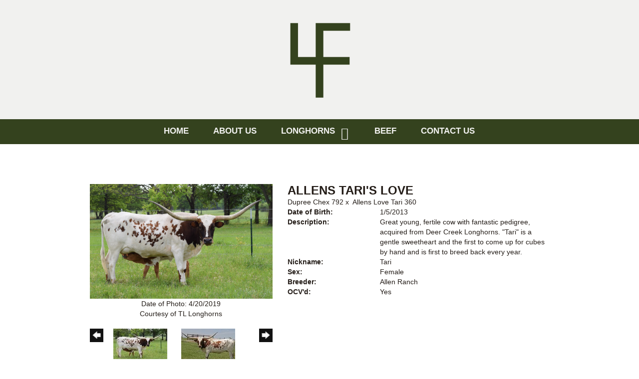

--- FILE ---
content_type: text/html; charset=utf-8
request_url: http://www.4fcattle.com/Default.aspx?AnimalID=59735&Name=ALLENSTARISLOVE
body_size: 57797
content:

<!DOCTYPE html>
<html>
<head id="Head1"><meta name="robots" content="noindex" /><title>
	ALLENS TARIS LOVE
</title><meta name="Keywords" /><meta name="Description" /><meta name="copyright" content="2026&amp;nbsp;4F Cattle" /><meta name="msvalidate.01" content="10AEC6DFD0F450EFBED6288FCA9D0301" />
        <meta name="viewport" content="width=device-width, initial-scale=1.0" />
    <style id="StylePlaceholder" type="text/css">
        </style><link href="/css/bootstrap.min.css" rel="stylesheet" /><link href="/font-awesome-4.7.0/css/font-awesome.min.css" rel="stylesheet" /><link rel="stylesheet" type="text/css" href="/javascript/magnific-popup/magnific-popup.css?v=1172017" />
    <script src="/javascript/HH_JScript.js" type="text/javascript"></script>
    <script src="/javascript/jquery-1.12.4.min.js" type="text/javascript"></script>
    <script src="/javascript/bootstrap.min.js" type="text/javascript"></script>    
    <script type="text/javascript" src='https://www.google.com/recaptcha/api.js'></script>

<script language="javascript" src="/javascript/animaldetailcarousel.js" ></script><meta property="og:image" content="http://www.4fcattle.com/Photos/DSC018522.JPG" /><link rel="image_src" href="http://www.4fcattle.com/Photos/DSC018522.JPG" /><link rel="image_src" href="http://www.4fcattle.com/Photos/AllensTarisLove.jpg" /><link rel="image_src" href="http://www.4fcattle.com/Photos/AllensTari&#39;sLove1.jpg" /><link rel="image_src" href="http://www.4fcattle.com/Photos/AllensTari&#39;sLove4.jpg" /><link rel="image_src" href="http://www.4fcattle.com/Photos/DSC_00596.JPG" /><link rel="image_src" href="http://www.4fcattle.com/Photos/DSC_007411.JPG" /><link rel="image_src" href="http://www.4fcattle.com/Photos/IMG_88260.JPG" /><link rel="image_src" href="http://www.4fcattle.com/Photos/IMG_93630.JPG" /><link href="/Telerik.Web.UI.WebResource.axd?d=PMrIT5dOWaVYIcpFWUE4nM7uSL-evdKDcWDBRtdMmWKyhC_VmyOTM6RcCfxBLja5ORp1ecehI88FlTttEUegrlZIUmsWvMusFOwptMuEJWs-d42_Nk8v9Ha7DSp4chO10&amp;t=638840874637275692&amp;compress=1&amp;_TSM_CombinedScripts_=%3b%3bTelerik.Web.UI%2c+Version%3d2025.1.416.462%2c+Culture%3dneutral%2c+PublicKeyToken%3d121fae78165ba3d4%3aen-US%3aced1f735-5c2a-4218-bd68-1813924fe936%3a1e75e40c%3ad7e35272%3a505983de%3aa957bcf1" type="text/css" rel="stylesheet" /><link id="phResponsiveWebsiteCSS" rel="stylesheet" type="text/css" href="css/responsive.css?638929942655171721" /><link id="hostdefault" rel="stylesheet" type="text/css" href="/Sites/0/default.css?637479354207077143" /><link id="skindefault" rel="stylesheet" type="text/css" href="/Sites/641/Skins/skin.css?636915359232081501" /><link rel="icon" href="/Sites/641/image/Screen%20Shot%202019-04-16%20at%203.23.18%20PM.png" /><link rel="apple-touch-icon" href="/Sites/641/image/Screen%20Shot%202019-04-16%20at%203.23.18%20PM.png" /><link rel="icon" href="/Sites/641/image/Screen%20Shot%202019-04-16%20at%203.23.18%20PM.png" /></head>
<body id="Body">
    <noscript>
        Your browser does not have javascript/scripting enabled. To proceed, you must enable
        javascript/scripting.
    </noscript>
    <form name="form1" method="post" action="http://www.4fcattle.com/Default.aspx?AnimalID=59735&amp;Name=ALLENSTARISLOVE" id="form1" enctype="multipart/form-data" style="height: 100%;">
<div>
<input type="hidden" name="ScriptManager1_TSM" id="ScriptManager1_TSM" value="" />
<input type="hidden" name="StyleSheetManager1_TSSM" id="StyleSheetManager1_TSSM" value="" />
<input type="hidden" name="__EVENTTARGET" id="__EVENTTARGET" value="" />
<input type="hidden" name="__EVENTARGUMENT" id="__EVENTARGUMENT" value="" />
<input type="hidden" name="__VIEWSTATE" id="__VIEWSTATE" value="VkCyNffjCwzAsVxrv/j4gL25Q/VvZ3lQ5d4UbC9eZW8K/0nVeemyek6syGroXdwuMHGN2wrnZZAUfmIlAme36enM4EQnuzv7J9CskkbMq5xem41SquiuGWY5xF3OSa4+OocYauUdg8dVnSJvAWyFz/P38/INymeAHiVEv0jnlQt6OdJrE8lh+xmsyR7vRjj/j08rxFEs1TOhuPXYmF1QEbT3tRc/fKZOYcfi3lkVej52VstxHf2TC2x+Sj65zjxtQdWyRZec9RRucPp/hsXLSlx9LcSIhVCQDUED0J7IH6arlezkhWOg7RKgf19Y+vwdgHUwhOne7oGupXo1OJyX58uCdW7FvnHCpeYRiauAHMnj6uYBMS3lhmxE/0QAveKxUZInwoPlSU3KAZG7ep6/15G4ZKzz2YeqTyLfA354/gVwi6Uf1nnrLelN7gyc+2O9JHxoQLq/vVs16nwa+sEtI/YS1rdeCEV0msJf9/cSXK+n7jQb3DldoMvQTzIQs7gxFoVCpcx2UjmyQSfth4nb2jOF7QsDuMENZHtPp8T7E8vZy9A2KWBlaKXUbLm2uKH2xca4qAwl7CdWYqxo8gkq7tp9kQ8zP4wyn03zw6heAuaWBDh0voQ7E2npuSKQN77eGQJg/AkLMGLAXMxzCw7cJfEQyrqYSvAPDxkOHbwv7rS1JsVhSmdLvF1QgKMlsYMWO+OvvPIdyTTZ6WfYSF07hy09AQ7eMcY8SfS2ypmN6gZcqec0U0rqe4P/xhPO+MruI3yJqAGnshbX/wPohuafxSkIDrRyyOVYS+mfghpVZwxK9rzLeGM9FG1PDv0MkgdZVjavtduA9661ysoMuhra6wH9e3TGxQX6ZniUkZrvdibgWgnr2EnHrcmUdpAg0VN1m5fya4SiZQ1iqly1ZkqqMWf5C7vt1cljMuV/Pk3J5z4X6KjxfM4QoU8AekW9p1ieU1cG8CTD/PL1IBzIH+CLM2IdT2Sv2zVw6ePMS9aId4AM6awWp9LGVdcumXknXZiUm+6+cmkkMNvDUUvVTSR3/u/R8NJfZH2esTZqGvcfx9xDxgemdF1ru72kGW6fDSBdX9lg2LiaE35JO+WMXdSUIBZBEuSyfmLGuei50U2iSsL/E4vn0BWmZxas587B1VDzNbwxFDNXGchaIyA+HPY0rleGL4ug2KTrTVUBcXMSQxlSX9C5J1OH23taB0L9nVVNEmx8lt8Cvky1vpEYJvGPuT3FoEybUe3/E0X9pC1gGiVIyX1y38bZWmTbLKffZIWZzBYTplpVjyOT1+dH0bfWt8XuPjlIiSpyZED9j8RJ0MPmbO0PsaV5EAATb9oWPbQ7P2wK/hpvb3mryKZthNeJMQXoH01QqNrUoZHJQyv7ciZ9P7jJrVx1XWlTRa0mXawTaFdtbpR3A0Ch6odHlSWYqCD5y+CVmzr5ZTh4VdAZQDrJQgocN1mFeUOIEAJhoJA/gVI1miM8VZP63uSGAg6mXA78sgAzAMmLCdhIrcSTKvtd/WGql1t7MWrLxVaaPI7h3AeEXIwKEM0XwuP6Pr97Fi9U9UxhxapwDT38nvIi8GAeqnycLdGMAumFbZ/0n5omWsaNdgzz+E/FHdgARuytT3D2VKlSvWD+kkdGoih05kL54s0IDNsd1VY/feycg758j/+Y5K8rMjQ6yAmMLFxCF9+FV+tXdyS9aEStvkf0WzZmr2qAc1aKhmKrS8UesAlqwOWl4Yfvg2yLQLfcziPEx7trXJVf9XUJKgMBoCNaZS0kJZWuGw7qDu00mnSVBB1RnU4Jj+TTgszu9sbWmbI/IIHf+pzc/TMufbrQSlm2z+eqkWULdX85O3e0IGHhqaZznh33jlC2RKJDVc2m5yWRQW3FvszmJmUTsuu8K3viEZrKZv5excg7lCywZcSaPsFmB+g92DCFytqGpfMcHIzrV5nZn4FCnIUZyolMF77kDnt1V8xttPGZxOQi28Y7Mjorf7ekSZkZmlmYnuCZM/Uj4/HlXRM4tqLkQIBLEYd/SS4Be47J56+92SPYC8iznenUVp7iICInEIlL0ZPNhPRZLGZc7PLYifGKchnxu/j53/GyrZF9LmggVUQoJXkRRrlozxVcfzcUXruYhMF8jzJ1PrTw+o5AAV9tKvUSlEzpQCt0axIb+zY/U1+xZOBABAbxktJmLECgeEcUMgrH1bTTIVKJ2+nL6SsLr/Uf9x8PpHPsz/bAMd2F0NLS5mlhon3wkEbelJjvOFFIWYD1ilvodfw26kt+/3HtM4kBo7eJT76pMgQLmItEIDI/l08M6lzJzxqTnbIyQgSQ4lTO0ncbJFP6WZwduVTqQB8yEQ4XGS35OMXCpZTKYJGVl3NXYiaVfFg+fcQjN8dGUI3WJUktNWE/[base64]/yhQT2MlbIwA3n9Wi+Dak3DwkU4tnjI7jxR2r7BLK4paHhSa9BvZEalvwfLf9+0nV9IOfqBglVyeBACBW5JFfD6TlCrO3TyfoTsbiv0/Lz05DfwOvaJkLfJpNwgJVoq+Mkq3S75lhC8JeI93d0CjArfR+VBiyRJm8zvZz26sPl9inIFMEFRg/G1LUUrjXnYaEjNjsq7cbVuIZJLSC8zeDrTucuivP8P9Y9SdTzW3ZH6z0jOXhejNmCzmY3Fqe0cJ8RppKnNGU3P73TU0nmnyBRW4a0SQCRLgvoLbu2KIorHPReG2V0kOagqTPyDJLm4LNNetgugHcEpDMLmVd/0XU4hEktRCMReDCN1Awj07X4ZDLD172jLWC6A+tFq+4FWR1HJQw1FC6slzoJxYZIHarlwHN7PTh1wsAvsmtMGO3w3WkeS/Erkweoy4Mx8+aceo1kFQTjtwNwuc2bso8MxFg/r4SLCUDa1LzTYpLDUra4yQoyJI7xkv2y8cZIWd9mbJfUe5CuNEeddxa9Xc2b7UNsCDRZ+4WLmwEFxK1YqsvbdsJBKhP/MVl1DuAFon6MYPuTz/nwZ0Ko2ppN8tc1V8I/MWN/vAYYrkocXiOZbU72dd9khUn8rGKmn/jMrg1lwd0Nrue8q0Obw9ksszhMbCwHNXJMFTaUNNZyXtpHeH9+GFO1FSiNbBA/JADCHkbU9SeA2cWfQaONEBAUv7abyzSwnqdcFq6xn/5Q8HzXpnKq9DSfpDtskrNhdL96hSPV2Jv+83dLhXQ2q3qRW0lb9Ngg6CMgOnlfQDhHJlyvtT6adk/P8XCtNTiPXmzQi7mAzTuJ+rOaDxapzjwRRRIJOeLzQ3K/+CSs5e0abtGvXm0oqifvFKVfi1trRlBDFRZjcLfR76JillzPSIkNNqvB4bZX1VskxB3ph7iOLnkrqL3aihlZvLViM95BWt1RsGBXgb2xQL1oygjvSNQLC8eI90KHET6I072m9OeDHsYnXqJ5Nya5FSkSAJjIU9gF4mk/ZiPdIudN60yqQj9DM+zTrVeUnjXCE71/3JZFwvWRVjkyR6IFHaUtuDBZMGGVwFxfwE63wOcrFZws+y2fvTKUAHhhX6mvmodQcDj6NlnWowO5jYcQIiiWpXqzCaH76AIP+dfJO+yuGXD0i94KWAsgGTid00m/gcx95dvEkCvP/uqGxXEavc1i6M12CSBTyRqP/Y+5uVAob6LArW/1JUKOb/a/xVDLkscDwnCbi+ejkJL+ZF2FBHCqMUSUnCPhNEcEEey6o2VdpTthQZssHoCJmhGUSBnGRN9GwWLbk7AWvOJ4Gc08SZGxTabdICCRZrr5TpTgONWh5CPZig0nOA8SolZDOnblwa/GVYNKdrndLSWwucpJj+hscwY01Xsw6IbZZ1CmP7wzoBK+dcgmwfC7G7ZUCLAknO1tOjhLvMebga7g/AFfKnonnch+Hg9tlqgsLnybuDD4Q1loulhz+B+N31QJ/cy+6QWWT2TTK3LMHcNX/9cNMmhDVXHbPEkw6nvin+cqWKdMY0EeRVpATdaeNIggiS/hfVs5ReHfReY1AYun/IYjFXUynDBEE6/qnERY28iy/UKCXkuavwaKjUePqLhg6LlHslxNx+mhoF2x5nO0Wcg4sT9R4YQLNaAuqlKFNq0A8NcFyZsPkJziOmh8JAomywlgyt8U9yWjzo6LUvtbcifqD/Awfl2o2Hle21Gy13fu6I9o3PWE92YaeJkJAxB1kgv3sxwGM+PHtqk7dDBHhhgyHPZ4Yx/BcTQiA4cgLKUbif/ygh02XhRI/AyTmNRwqFW4gL7tJVIPDCSBBkOl9NQEpnrrwPcjPsecZ/m0wudDCIU/cxoH3Kf4UtfrbC/saaIKS4VJwFDFEZJE+4N7yY0OgpOeI62mD7Bms1ih4vvC3VOboK0kwstVm+hI6OWj20OgVTfqmilhf/mVYdrzOgESpFQgUtH5wAhLiJRv3w9aONypKE7oCMjx9cGPTsJwq1ZaW0K6vAj6TAl47NIQ4QVJkNJNATu6jMKD81S0i55PULX2W4h5i9Y3gZlUAJmGPw4jIrKYDcitWApjUjkjY21/opkCUQBjfILwUYgc99G513Red/GHc3sL0pv+Kb+b0+1dgAx0uh7Pp/ORUQgBEQGnGMav48gFRH2XBtQRWD3kKihTV/OVGpTRvjoqdP24DxJucw1ljxG7PdC98SO0UnGEOCnuTXQcFnetW7MSj7e0gGTCHqupItBUhpDX8Fv0J3N2fPJ3/8GAs6fgrUBiCOUpTnUWDQoTnT0pyHchBaS73nTiL5gpkmJe3TDQh0+W1cu2IyFRLn/vy8Vrzy+ZG67uE6EWBr9FILbcHMZJuPwD/7LC4iBhzQufsv7nKPFKwmnPxpj/xsIARWj2KFjHifiOPKah7a74N01d3rh5qs0Sd/aODZzcxBjRLkrLISJPIub9EVoAmgZw/fm0lr7XpXGJDt6csQCEStHx3zoe5vzapzt7td0cJHwf++9isGqNE84p/J3UFPxlThn3LQRzeRRKRogfjJyhLydyyw21KGKVKIHjJak8HWs3e3kCtxia4PmCiodZSDALt3Z7xazn1h4qSx8O7zx031c4woaBWo72A6s8IkgEHf+/L8NcywyO2GroOC6eQjhp5gnWmxAibuPCKLtYPNksAJUKcevULa0xwmIXyrcxeraFNen4OF4r4MkPnv3HWjG44i0sq1q2Qq4IYDvtSKu/l+GzGkgVwCH7ssiR1IqLy8G8ftRbHTiha3QirnTVIwlp+jBxQVZtEfDRP79Rph+o93mpb/uOT3pFuu+vR9GiQdTzRMZw57x+4FQvHbD6M+rpDTHsGRTEuCIAi1auEpME+/ZONq6tgigaB0lQ+u//+gBJ8KsWmvlQqmuzg4b//AnlAEwOLilxTDfzm1/0/pJ7Gl7ZLlOv6MHF6y9eSpHtJJ/[base64]/w=" />
</div>

<script type="text/javascript">
//<![CDATA[
var theForm = document.forms['form1'];
if (!theForm) {
    theForm = document.form1;
}
function __doPostBack(eventTarget, eventArgument) {
    if (!theForm.onsubmit || (theForm.onsubmit() != false)) {
        theForm.__EVENTTARGET.value = eventTarget;
        theForm.__EVENTARGUMENT.value = eventArgument;
        theForm.submit();
    }
}
//]]>
</script>


<script src="/WebResource.axd?d=pynGkmcFUV13He1Qd6_TZNZr42xUqmA1cu5uT6JWy71MV02kNwuLGL617JfsWitqyEH-aZNltMZEefcYkF3E3w2&amp;t=638901356248157332" type="text/javascript"></script>


<script src="/Telerik.Web.UI.WebResource.axd?_TSM_HiddenField_=ScriptManager1_TSM&amp;compress=1&amp;_TSM_CombinedScripts_=%3b%3bAjaxControlToolkit%2c+Version%3d4.1.50401.0%2c+Culture%3dneutral%2c+PublicKeyToken%3d28f01b0e84b6d53e%3aen-US%3a5da0a7c3-4bf6-4d4c-b5d5-f0137ca3a302%3aea597d4b%3ab25378d2%3bTelerik.Web.UI%2c+Version%3d2025.1.416.462%2c+Culture%3dneutral%2c+PublicKeyToken%3d121fae78165ba3d4%3aen-US%3aced1f735-5c2a-4218-bd68-1813924fe936%3a16e4e7cd%3a33715776%3af7645509%3a24ee1bba%3ac128760b%3a1e771326%3a88144a7a%3a8c2d243e" type="text/javascript"></script>
<div>

	<input type="hidden" name="__VIEWSTATEGENERATOR" id="__VIEWSTATEGENERATOR" value="CA0B0334" />
</div>
        <script type="text/javascript">
//<![CDATA[
Sys.WebForms.PageRequestManager._initialize('ScriptManager1', 'form1', ['tamsweb$pagemodule_AnimalDetail$UpdatePanel5','','tamsweb$pagemodule_AnimalDetail$ImageCarousel','','tamsweb$pagemodule_AnimalDetail$uptPnlProgeny',''], [], [], 90, '');
//]]>
</script>

        
        <div>
            
<link href="https://use.fontawesome.com/releases/v5.0.6/css/all.css" rel="stylesheet">
<link href="https://fonts.googleapis.com/css?family=Montserrat" rel="stylesheet">

<div id="amsweb_skinPageLayout" class="t-container t-container-fluid">
	<div class="t-container-inner">
		<div class="t-row adminHide page-header">
			
                <div class="logo-container">
                    <div class="logo-content-container">
                        <a class="adminHide logo" href="/">
                            <img src="/Sites/641/Skins/images/4F-logo.png" alt="4F Cattle Logo" height="188" width="180">
                        </a>
                    </div>
                </div>
            
		</div><header>
			<div class="t-row page-navigation">
				<div class="content-container">
					
                                <nav class="navbar navbar-default adminHide">
                                    
<div class="radmenu-responsive">
<div id="amsweb_RADMENU1_radNavigation" class="RadNavigation RadNavigation_Default" style="height:30px;">
						<!-- 2025.1.416.462 --><div class="rnvRootGroupWrapper">
							<ul class="rnvRootGroup rnvGroup">
								<li class="rnvItem rnvFirst"><a class="rnvRootLink rnvLink" title="Home" href="/Default.aspx?action=home"><span class="rnvText">Home</span></a></li><li class="rnvItem"><a class="rnvRootLink rnvLink" title="About Us" href="/About-Us"><span class="rnvText">About Us</span></a></li><li class="rnvItem"><a class="rnvRootLink rnvLink" title="Longhorns" href="/Longhorns"><span class="rnvText">Longhorns</span><span class="rnvToggle radIcon"></span></a><div class="rnvSlide">
									<div class="radPopup rnvPopup">
										<ul class="rnvUL">
											<li class="rnvItem rnvFirst"><a class="rnvLink" title="Bulls" href="/Bulls"><span class="rnvText">Bulls</span></a></li><li class="rnvItem"><a class="rnvLink" title="Cows" href="/Cows"><span class="rnvText">Cows</span></a></li><li class="rnvItem rnvLast"><a class="rnvLink" title="Heifers" href="/Heifers"><span class="rnvText">Heifers</span></a></li>
										</ul>
									</div>
								</div></li><li class="rnvItem"><a class="rnvRootLink rnvLink" title="Beef" href="/Longhorn-Beef"><span class="rnvText">Beef</span></a></li><li class="rnvItem rnvLast"><a class="rnvRootLink rnvLink" title="Contact Us" href="/Contact-Us"><span class="rnvText">Contact Us</span></a></li>
							</ul>
						</div><div class="rnvHiddenGroups">
							
						</div><input id="amsweb_RADMENU1_radNavigation_ClientState" name="amsweb_RADMENU1_radNavigation_ClientState" type="hidden" />
					</div>
</div>

                                </nav>
                            
				</div>
			</div>
		</header><div class="content-container main-content">
			<div class="t-col t-col-12">
				<div class="t-col-inner">
					
                    <div id="amsweb_contentpane"><div id="amsweb_PageModulePanelOuterpagemodule_AnimalDetail" class="PageModulePanelOuter">
						<div id="amsweb_PageModulePanelpagemodule_AnimalDetail" class="PageModulePanel">
							

<style type="text/css">
    .Content_Wrapper, .Boxes_Wrapper {
        overflow: hidden;
        position: relative; /* set width ! */
    }

    .Content, .Boxes_Content {
        position: absolute;
        top: 0;
        left: 0;
    }

    .Boxes {
        width: 400px;
        height: 100px;
    }

    .Boxes_Wrapper {
        width: 400px;
        height: 116px;
        top: 0px;
        left: 5px;
        white-space: nowrap;
    }

        .Boxes_Wrapper img {
            display: inline;
        }

    .BoxesSlider {
        width: 400px;
        margin: 4px 0 0px;
    }

        .BoxesSlider .radslider {
            margin: 0 auto;
        }

    .infiniteCarousel {
        position: relative;
        height: 120px;
        text-align: center;
        overflow: hidden;
    }

        .infiniteCarousel .wrapper {
            width: 272px;
            overflow: auto;
            min-height: 11em;
            position: absolute;
            left: 0;
            right: 0;
            top: 0;
            height: 120px;
            margin: 0 auto;
        }

            .infiniteCarousel .wrapper ul {
                width: 9999px;
                list-style-image: none;
                list-style-position: outside;
                list-style-type: none;
                position: absolute;
                top: 0;
                margin: 0;
                padding: 0;
            }

        .infiniteCarousel ul li {
            display: block;
            float: left;
            width: 136px;
            height: 110px;
            padding-top: 10px;
            font-size: 11px;
            font-family: Arial;
            text-align: center;
            margin: 0 auto;
        }

            .infiniteCarousel ul li b {
                font-size: 11.5px;
                font-weight: 700;
                font-family: Arial;
                display: block;
                margin-top: 7px;
            }

            .infiniteCarousel ul li a, .infiniteCarousel ul li a:active, .infiniteCarousel ul li a:visited {
                text-decoration: none;
                border: hidden;
                border: 0;
                border: none;
            }

        .infiniteCarousel .forward {
            background-position: 0 0;
            right: 0;
            display: block;
            background: url(/Images/next.gif) no-repeat 0 0;
            text-indent: -9999px;
            position: absolute;
            top: 10px;
            cursor: pointer;
            height: 66px;
            width: 27px;
        }

        .infiniteCarousel .back {
            background-position: 0 -72px;
            left: 0;
            display: block;
            background: url(/Images/prev.gif) no-repeat 0 0;
            text-indent: -999px;
            position: absolute;
            top: 10px;
            cursor: pointer;
            height: 66px;
            width: 27px;
        }

        .infiniteCarousel .thumbnail {
            width: 108px;
        }

    a img {
        border: none;
    }

    .addthis_counter, .addthis_counter .addthis_button_expanded {
        color: #000 !important;
    }

    .animalMedical td.rgSorted {
        background-color: #fff !important;
    }

    .animalMedical th.rgSorted {
        border: 1px solid;
        border-color: #fff #dcf2fc #3c7fb1 #8bbdde;
        border-top-width: 0;
        background: 0 -2300px repeat-x #a6d9f4 url(/WebResource.axd?d=GGZuOoGk3rktUs6hQ4y52R0V5dTjV4oW5fpDU3d6XmNsF4laJnOh1Ck4RhYZH4bDenKzZ9KeDhaP4LrwlE8AS0AfYuBf-ccWkDQ6xbX1KVp4qZhB0Ly-EZl99rh3Hr2aa0To_bbdG6NXSXdqEXJ-u8QKBzQQXTYYTg_sgdFChZA1&t=636138644440371322);
    }
</style>
<script language="javascript" type="text/javascript">
    $(document).ready(function () {
        showCarousel();
    });

    function showCarousel() {
        $('.infiniteCarousel').infiniteCarousel();
        $(".infiniteCarousel").show();
    }

    var initialValue;
    var initialValue2;

    function HandleClientLoaded2(sender, eventArgs) {
        initialValue2 = sender.get_minimumValue();
        HandleClientValueChange2(sender, null);
    }

    function HandleClientValueChange2(sender, eventArgs) {
        var wrapperDiv = document.getElementById('boxes_wrapper');
        var contentDiv = document.getElementById('boxes_content');

        var oldValue = (eventArgs) ? eventArgs.get_oldValue() : sender.get_minimumValue();
        var change = sender.get_value() - oldValue;

        var contentDivWidth = contentDiv.scrollWidth - wrapperDiv.offsetWidth;
        var calculatedChangeStep = contentDivWidth / ((sender.get_maximumValue() - sender.get_minimumValue()) / sender.get_smallChange());

        initialValue2 = initialValue2 - change * calculatedChangeStep;

        if (sender.get_value() == sender.get_minimumValue()) {
            contentDiv.style.left = 0 + 'px';
            initialValue2 = sender.get_minimumValue();
        }
        else {
            contentDiv.style.left = initialValue2 + 'px';
        }
    }

    function loadLargeImage(filename, videoUrl,  date, comments, CourtesyOf) {
        var imgUrl = "/Photos/" + filename.replace("_thumb", "");

        // clear any video iframes
        $("#amsweb_pagemodule_AnimalDetail_divMainImageVideo").children().remove();

        // toggle visibility of video player and image viewer
        $("#amsweb_pagemodule_AnimalDetail_divMainImagePhoto").css("visibility", videoUrl ? "hidden" : "visible");
        $("#amsweb_pagemodule_AnimalDetail_divMainImageVideo").css("visibility", videoUrl ? "visible" : "hidden");

        // process image as normal
        $("#amsweb_pagemodule_AnimalDetail_divMainImagePhoto").css("height", "auto");
        $("#amsweb_pagemodule_AnimalDetail_imgAnimal")[0].style.height = "";
        $("#amsweb_pagemodule_AnimalDetail_imgAnimal")[0].src = imgUrl;
        var onclick = $("#amsweb_pagemodule_AnimalDetail_hypLargeImage")[0].getAttribute("onclick");

        if (typeof (onclick) != "function") {
            $("#amsweb_pagemodule_AnimalDetail_hypLargeImage")[0].setAttribute('onClick', 'window.open("' + imgUrl + '","window","toolbar=0,directories=0,location=0,status=1,menubar=0,resizeable=1,scrollbars=1,width=850,height=625")');
        } else {
            $("#amsweb_pagemodule_AnimalDetail_hypLargeImage")[0].onclick = function () { window.open('"' + imgUrl + '"', "window", "toolbar=0,directories=0,location=0,status=1,menubar=0,resizeable=1,scrollbars=1,width=850,height=625"); };
        }
        $("#amsweb_pagemodule_AnimalDetail_litImageDate")[0].innerHTML = "";
        if (date != "")
            $("#amsweb_pagemodule_AnimalDetail_litImageDate")[0].innerHTML = "Date of Photo: " + date.replace(" 12:00:00 AM", "");
        $("#amsweb_pagemodule_AnimalDetail_litImageDescription")[0].innerHTML = "";
        if (CourtesyOf != "")
            $("#amsweb_pagemodule_AnimalDetail_litImageDescription")[0].innerHTML = "Courtesy of " + CourtesyOf;

        $("#imageComments")[0].innerHTML = "";
        if (comments != "")
            $("#imageComments")[0].innerHTML = comments;

        // add video embed or hide it
        if (videoUrl) {
            // squish the image (since we're using visibility instead of display)
            $("#amsweb_pagemodule_AnimalDetail_divMainImagePhoto").css("height", "0");

            // build the embed element
            videoUrl = videoUrl.replace("&t=", "?start=");
            var embed = "<iframe style=\"width: 100%; height: 250px;\" src=\"https://www.youtube.com/embed/";
            embed += videoUrl;
            embed += "\" frameborder=\"0\" allow=\"accelerometer; autoplay; encrypted-media; gyroscope; picture-in-picture\" allowfullscreen></iframe>";

            // add the youtube embed iframe
            $("#amsweb_pagemodule_AnimalDetail_divMainImageVideo").append(embed);
        }
    }

</script>

<script src="javascript/jellekralt_responsiveTabs/js/jquery.responsiveTabs.js?v=2"></script>
<link type="text/css" rel="stylesheet" href="javascript/jellekralt_responsiveTabs/css/responsive-tabs.css" />

<div class="t-container t-container-fluid">
								<div class="t-container-inner">
									<div class="t-row">
										<div id="amsweb_pagemodule_AnimalDetail_tcolAnimalDetailImage" class="t-col t-col-5 t-col-xs-12 t-col-sm-12 animal-detail-image-carousel">
											<div class="t-col-inner">
												
                    <!-- Left Hand Column: Image with details and carousel - toggle visibility based on image availability -->
                    <div id="amsweb_pagemodule_AnimalDetail_UpdatePanel5">
													
                            <content>
                                <!-- Main Image Display -->
                                <div id="amsweb_pagemodule_AnimalDetail_divMainImagePhoto" class="animal-details-main-image" style="visibility: visible;">
                                    <a id="amsweb_pagemodule_AnimalDetail_hypLargeImage" target="_blank" style="cursor: pointer" class="animal-detail-image" onClick="window.open(&quot;/Photos/DSC018522.JPG&quot;,&quot;window&quot;,&quot;toolbar=0,directories=0,location=0,status=1,menubar=0,resizeable=1,scrollbars=1,width=850,height=625&quot;)" title="Click to view large image">
                                        <img src="/Photos/DSC018522.JPG" id="amsweb_pagemodule_AnimalDetail_imgAnimal" data-responsive="" />
                                    </a>
                                </div>
                                <div id="amsweb_pagemodule_AnimalDetail_divMainImageVideo" class="animal-details-youtube-embed" style="visibility: hidden;">
                                </div>
                                <!-- Image details and Comments -->
                                <div class="animal-image-details">
                                    <span id="amsweb_pagemodule_AnimalDetail_litImageDate">Date of Photo: 4/20/2019</span>
                                    <br />
                                    <span id="amsweb_pagemodule_AnimalDetail_litImageDescription">Courtesy of TL Longhorns</span>
                                    <br />
                                    <p id="imageComments">
                                        
                                    </p>
                                </div>
                                <div id="amsweb_pagemodule_AnimalDetail_tColAnimalImageCell">
														
                                        <!-- Image Carousel -->
                                        <div id="amsweb_pagemodule_AnimalDetail_ImageCarousel">
															
                                                <div class="infiniteCarousel">
                                                    <div class="wrapper">
                                                        <ul>
                                                            
                                                                    DSC018522_thumb.JPG
                                                                    <li>
                                                                        <div class="">
                                                                            <a href="#" style="border: hidden" onclick="loadLargeImage('DSC018522_thumb.JPG','','4/20/2019 12:00:00 AM','','TL Longhorns')">
                                                                                <img class="thumbnail"
                                                                                    src='Photos/DSC018522_thumb.JPG'
                                                                                    data-responsive /></a>
                                                                        </div>
                                                                    </li>
                                                                
                                                                    AllensTarisLove_thumb.jpg
                                                                    <li>
                                                                        <div class="">
                                                                            <a href="#" style="border: hidden" onclick="loadLargeImage('AllensTarisLove_thumb.jpg','','4/11/2016 12:00:00 AM','','')">
                                                                                <img class="thumbnail"
                                                                                    src='Photos/AllensTarisLove_thumb.jpg'
                                                                                    data-responsive /></a>
                                                                        </div>
                                                                    </li>
                                                                
                                                                    AllensTari\'sLove1_thumb.jpg
                                                                    <li>
                                                                        <div class="">
                                                                            <a href="#" style="border: hidden" onclick="loadLargeImage('AllensTari\'sLove1_thumb.jpg','','4/7/2015 12:00:00 AM','','')">
                                                                                <img class="thumbnail"
                                                                                    src='Photos/AllensTari&#39;sLove1_thumb.jpg'
                                                                                    data-responsive /></a>
                                                                        </div>
                                                                    </li>
                                                                
                                                                    AllensTari\'sLove4_thumb.jpg
                                                                    <li>
                                                                        <div class="">
                                                                            <a href="#" style="border: hidden" onclick="loadLargeImage('AllensTari\'sLove4_thumb.jpg','','8/24/2015 12:00:00 AM','','')">
                                                                                <img class="thumbnail"
                                                                                    src='Photos/AllensTari&#39;sLove4_thumb.jpg'
                                                                                    data-responsive /></a>
                                                                        </div>
                                                                    </li>
                                                                
                                                                    DSC_00596_thumb.JPG
                                                                    <li>
                                                                        <div class="">
                                                                            <a href="#" style="border: hidden" onclick="loadLargeImage('DSC_00596_thumb.JPG','','7/4/2016 12:00:00 AM','','TL Longhorns')">
                                                                                <img class="thumbnail"
                                                                                    src='Photos/DSC_00596_thumb.JPG'
                                                                                    data-responsive /></a>
                                                                        </div>
                                                                    </li>
                                                                
                                                                    DSC_007411_thumb.JPG
                                                                    <li>
                                                                        <div class="">
                                                                            <a href="#" style="border: hidden" onclick="loadLargeImage('DSC_007411_thumb.JPG','','2/6/2017 12:00:00 AM','','TL Longhorns')">
                                                                                <img class="thumbnail"
                                                                                    src='Photos/DSC_007411_thumb.JPG'
                                                                                    data-responsive /></a>
                                                                        </div>
                                                                    </li>
                                                                
                                                                    IMG_88260_thumb.JPG
                                                                    <li>
                                                                        <div class="">
                                                                            <a href="#" style="border: hidden" onclick="loadLargeImage('IMG_88260_thumb.JPG','','11/10/2014 12:00:00 AM','','')">
                                                                                <img class="thumbnail"
                                                                                    src='Photos/IMG_88260_thumb.JPG'
                                                                                    data-responsive /></a>
                                                                        </div>
                                                                    </li>
                                                                
                                                                    IMG_93630_thumb.JPG
                                                                    <li>
                                                                        <div class="">
                                                                            <a href="#" style="border: hidden" onclick="loadLargeImage('IMG_93630_thumb.JPG','','1/15/2015 12:00:00 AM','','')">
                                                                                <img class="thumbnail"
                                                                                    src='Photos/IMG_93630_thumb.JPG'
                                                                                    data-responsive /></a>
                                                                        </div>
                                                                    </li>
                                                                
                                                        </ul>
                                                    </div>
                                                </div>
                                            
														</div>
													</div>
                            </content>
                        
												</div>
                
											</div>
										</div><div class="t-col t-col-7 t-col-xs-12 t-col-sm-12">
											<div class="t-col-inner">
												
                    <!-- Right Hand Column Animal Details -->
                    <div class="t-row">
													<div class="t-col t-col-12">
														<div class="t-col-inner">
															
                                <!-- Animal Name -->
                                
                                <h2 class="PageHeadingTitle" style="margin: 0px; padding: 0px;">
                                    ALLENS TARI'S LOVE</h2>
                            
														</div>
													</div>
												</div>
                    <div class="t-row">
													<div id="amsweb_pagemodule_AnimalDetail_tcolSireDam" class="t-col t-col-12">
														<div class="t-col-inner">
															
                                <!-- Animal Father x Mother -->
                                <a href='/Default.aspx?AnimalID=16760&Name=DupreeChex792&sid=1301'>Dupree Chex 792</a>
                                x&nbsp;
                                <a href='/Default.aspx?AnimalID=32315&Name=AllensLoveTari360&sid=1301'>Allens Love Tari 360</a>
                            
														</div>
													</div>
												</div>
                    <!-- Animal Date of Birth -->
                    <div id="amsweb_pagemodule_AnimalDetail_tRowDOB" class="t-row">
													<div class="t-col t-col-4 t-col-xs-12 t-col-sm-12">
														<div class="t-col-inner">
															
                                <span class="fieldLabel">Date of Birth:</span>
                            
														</div>
													</div><div class="t-col t-col-4 t-col-xs-12 t-col-sm-12">
														<div class="t-col-inner">
															
                                1/5/2013
                            
														</div>
													</div>
												</div>
                    <!-- Description information -->
                    <div class="t-row">
													<div class="t-col t-col-4 t-col-xs-12 t-col-sm-12 fieldLabel">
														<div class="t-col-inner">
															
                                Description:
                            
														</div>
													</div><div class="t-col t-col-8 t-col-xs-12 t-col-sm-12">
														<div class="t-col-inner">
															
                                Great young, fertile cow with fantastic pedigree, acquired from Deer Creek Longhorns. "Tari" is a gentle sweetheart and the first to come up for cubes by hand and is first to breed back every year.  
                            
														</div>
													</div>
												</div>
                    <!-- Animal Info detail rows -->
                    
                            <div class="t-row">
													<div class="t-col t-col-4 t-col-xs-12 t-col-sm-12">
														<div class="t-col-inner">
															
                                        <span class="fieldLabel">
                                            Nickname:
                                        </span>
                                    
														</div>
													</div><div class="t-col t-col-8 t-col-xs-12 t-col-sm-12">
														<div class="t-col-inner">
															
                                        <div class="animal-detail-comments">
                                            Tari
                                        </div>
                                    
														</div>
													</div>
												</div>
                        
                            <div class="t-row">
													<div class="t-col t-col-4 t-col-xs-12 t-col-sm-12">
														<div class="t-col-inner">
															
                                        <span class="fieldLabel">
                                            Sex:
                                        </span>
                                    
														</div>
													</div><div class="t-col t-col-8 t-col-xs-12 t-col-sm-12">
														<div class="t-col-inner">
															
                                        <div class="animal-detail-comments">
                                            Female
                                        </div>
                                    
														</div>
													</div>
												</div>
                        
                            <div class="t-row">
													<div class="t-col t-col-4 t-col-xs-12 t-col-sm-12">
														<div class="t-col-inner">
															
                                        <span class="fieldLabel">
                                            Breeder:
                                        </span>
                                    
														</div>
													</div><div class="t-col t-col-8 t-col-xs-12 t-col-sm-12">
														<div class="t-col-inner">
															
                                        <div class="animal-detail-comments">
                                            Allen Ranch
                                        </div>
                                    
														</div>
													</div>
												</div>
                        
                            <div class="t-row">
													<div class="t-col t-col-4 t-col-xs-12 t-col-sm-12">
														<div class="t-col-inner">
															
                                        <span class="fieldLabel">
                                            OCV'd:
                                        </span>
                                    
														</div>
													</div><div class="t-col t-col-8 t-col-xs-12 t-col-sm-12">
														<div class="t-col-inner">
															
                                        <div class="animal-detail-comments">
                                            Yes
                                        </div>
                                    
														</div>
													</div>
												</div>
                        
                    
                    <!-- Other site -->
                    
                    <div class="t-row">

												</div>
                
											</div>
										</div>
									</div><div class="t-row animal-detail-tabs">
										<div id="amsweb_pagemodule_AnimalDetail_viewAnimal" class="t-col t-col-12">
											<div class="t-col-inner">
												
                    <div id="tabsAnimalInfo">
                        <ul>
                            <li id="amsweb_pagemodule_AnimalDetail_tpPedigree"><a href="#tabPedigree">Pedigree</a></li>
                            
                            
                            
                            
                            
                            
                            
                            
                            
                        </ul>

                        <div id="tabPedigree">
                            <div id="amsweb_pagemodule_AnimalDetail_trowPedigree" class="t-row">
													<div class="t-col t-col-12 table-responsive animal-pedigree scrollbar-outer">
														<div class="t-col-inner">
															
                                        
<style>
    #pedigree {
        height: 800px;
    }

        #pedigree td {
            padding-left: 10px;
            padding-right: 10px;
            margin: 0px;
        }

    a.crumbImage img {
        min-width: 108px;
    }

    .line {
        border-top: solid 2px black;
        border-bottom: solid 2px black;
        border-left: solid 2px black;
        width: 20px;
    }

    .line-big {
        height: 405px;
    }

    .line-medium {
        height: 205px;
    }

    .line-small {
        height: 105px;
    }
</style>

<table id="pedigree">
    <tbody>
        <tr>
            <td valign="middle" align="center" rowspan="8">
                ALLENS TARI'S LOVE
                <br />
                <a id="amsweb_pagemodule_AnimalDetail_ctrlPedigree_imgRoot" title="ALLENS TARI&#39;S LOVE" class="crumbImage"><img title="ALLENS TARI&#39;S LOVE" src="Photos/DSC018522_thumb.JPG" alt="" style="border-width:0px;" /></a>
            </td>
            <td valign="middle" align="center" rowspan="8">
                <div class="line line-big"></div>
            </td>
            <td valign="middle" align="center" rowspan="4" height="400px">
                <div class="pedigreeLink">
                    <span><a href='Default.aspx?AnimalID=16760&Name=DupreeChex792&sid=1301'>Dupree Chex 792</a>
                </div>
                <a id="amsweb_pagemodule_AnimalDetail_ctrlPedigree_imgSire" title="Dupree Chex 792" class="crumbImage" href="Default.aspx?AnimalID=16760&amp;Name=DupreeChex792"><img title="Dupree Chex 792" src="Photos/IMG_5036_thumb.JPG" alt="" style="border-width:0px;" /></a>
            </td>
            <td valign="middle" align="center" rowspan="4">
                <div class="line line-medium"></div>
            </td>
            <td valign="middle" align="center" rowspan="2" height="200px">
                <div class="pedigreeLink">
                    <span><a href='Default.aspx?AnimalID=2285&Name=JPRIOGRANDE&sid=1301'>JP RIO GRANDE</a>
                </div>
                <a id="amsweb_pagemodule_AnimalDetail_ctrlPedigree_imgSireSire" title="JP RIO GRANDE" class="crumbImage" href="Default.aspx?AnimalID=2285&amp;Name=JPRIOGRANDE"><img title="JP RIO GRANDE" src="Photos/JPRioGrande30_thumb.jpg" alt="" style="border-width:0px;" /></a>
            </td>
            <td align="middle" align="center" rowspan="2">
                <div class="line line-small"></div>
            </td>
            <td valign="middle" align="center" height="100px">
                <div class="pedigreeLink">
                    <span><a href='Default.aspx?AnimalID=255&Name=J.R.GRANDSLAM&sid=1301'>J.R. GRAND SLAM</a>
                </div>
                <a id="amsweb_pagemodule_AnimalDetail_ctrlPedigree_imgSireSireSire" title="J.R. GRAND SLAM" class="crumbImage" href="Default.aspx?AnimalID=255&amp;Name=J.R.GRANDSLAM"><img title="J.R. GRAND SLAM" src="Photos/J.R.GrandSlam0_thumb.jpg" alt="" style="border-width:0px;" /></a>
            </td>
        </tr>
        <tr>
            <td valign="middle" align="center" height="100px">
                <div class="pedigreeLink">
                    <span><a href='Default.aspx?AnimalID=2284&Name=TXWLuckyLady&sid=1301'>TX W Lucky Lady</a>
                </div>
                <a id="amsweb_pagemodule_AnimalDetail_ctrlPedigree_imgSireSireDam" title="TX W Lucky Lady" class="crumbImage" href="Default.aspx?AnimalID=2284&amp;Name=TXWLuckyLady"><img title="TX W Lucky Lady" src="Photos/TXWLuckyLady0_thumb.jpg" alt="" style="border-width:0px;" /></a>
            </td>
        </tr>
        <tr>
            <td valign="middle" align="center" rowspan="2" height="200px">
                <div class="pedigreeLink">
                    <span><a href='Default.aspx?AnimalID=6530&Name=POCOLADYBL&sid=1301'>POCO LADY BL</a>
                </div>
                <a id="amsweb_pagemodule_AnimalDetail_ctrlPedigree_imgSireDam" title="POCO LADY BL" class="crumbImage" href="Default.aspx?AnimalID=6530&amp;Name=POCOLADYBL"><img title="POCO LADY BL" src="Photos/PocoLadyBL5-15-8_thumb.jpg" alt="" style="border-width:0px;" /></a>
            </td>
            <td valign="middle" align="center" rowspan="2">
                <div class="line line-small"></div>
            </td>
            <td valign="middle" align="center" height="100px">
                <div class="pedigreeLink">
                    <span><a href='Default.aspx?AnimalID=57&Name=BuenoChex&sid=1301'>Bueno Chex</a>
                </div>
                <a id="amsweb_pagemodule_AnimalDetail_ctrlPedigree_imgSireDamSire" title="Bueno Chex" class="crumbImage" href="Default.aspx?AnimalID=57&amp;Name=BuenoChex"><img title="Bueno Chex" src="Photos/BuenoChex_thumb.JPG" alt="" style="border-width:0px;" /></a>
            </td>
        </tr>
        <tr>
            <td valign="middle" align="center" height="100px">
                <div class="pedigreeLink">
                    <span><a href='Default.aspx?AnimalID=1918&Name=LADYLITE&sid=1301'>LADY LITE</a>
                </div>
                <a id="amsweb_pagemodule_AnimalDetail_ctrlPedigree_imgSireDamDam" title="LADY LITE" class="crumbImage" href="Default.aspx?AnimalID=1918&amp;Name=LADYLITE"></a>
            </td>
        </tr>
        <tr>
            <td valign="middle" align="center" rowspan="4" height="400px">
                <div class="pedigreeLink">
                    <span><a href='Default.aspx?AnimalID=32315&Name=AllensLoveTari360&sid=1301'>Allens Love Tari 360</a>
                </div>
                <a id="amsweb_pagemodule_AnimalDetail_ctrlPedigree_imgDam" title="Allens Love Tari 360" class="crumbImage" href="Default.aspx?AnimalID=32315&amp;Name=AllensLoveTari360"><img title="Allens Love Tari 360" src="Photos/DSCF4920_thumb.JPG" alt="" style="border-width:0px;" /></a>
            </td>
            <td valign="middle" align="center" rowspan="4">
                <div class="line line-medium"></div>
            </td>
            <td valign="middle" align="center" rowspan="2" height="200px">
                <div class="pedigreeLink">
                    <span><a href='Default.aspx?AnimalID=13299&Name=COWBOYCHEX&sid=1301'>COWBOY CHEX</a>
                </div>
                <a id="amsweb_pagemodule_AnimalDetail_ctrlPedigree_imgDamSire" title="COWBOY CHEX" class="crumbImage" href="Default.aspx?AnimalID=13299&amp;Name=COWBOYCHEX"><img title="COWBOY CHEX" src="Photos/IMG6928_thumb.jpg" alt="" style="border-width:0px;" /></a>
            </td>
            <td valign="middle" align="center" rowspan="2">
                <div class="line line-small"></div>
            </td>
            <td valign="middle" align="center" height="100px">
                <div class="pedigreeLink">
                    <span><a href='Default.aspx?AnimalID=374&Name=PEACEMAKER44&sid=1301'>PEACEMAKER 44</a>
                </div>
                <a id="amsweb_pagemodule_AnimalDetail_ctrlPedigree_imgDamSireSire" title="PEACEMAKER 44" class="crumbImage" href="Default.aspx?AnimalID=374&amp;Name=PEACEMAKER44"><img title="PEACEMAKER 44" src="Photos/Peacemaker44_thumb.jpg" alt="" style="border-width:0px;" /></a>
            </td>
        </tr>
        <tr>
            <td valign="middle" align="center" height="100px">
                <div class="pedigreeLink">
                    <span><a href='Default.aspx?AnimalID=13301&Name=BLPOCOBUENO&sid=1301'>BL POCO BUENO</a>
                </div>
                <a id="amsweb_pagemodule_AnimalDetail_ctrlPedigree_imgDamSireDam" title="BL POCO BUENO" class="crumbImage" href="Default.aspx?AnimalID=13301&amp;Name=BLPOCOBUENO"><img title="BL POCO BUENO" src="Photos/BLPocoBueno_thumb.JPG" alt="" style="border-width:0px;" /></a>
            </td>
        </tr>
        <tr>
            <td valign="middle" align="center" rowspan="2" height="200px">
                <div class="pedigreeLink">
                    <span><a href='Default.aspx?AnimalID=21265&Name=BLLOVECOUNTRYTARI&sid=1301'>BL LOVE COUNTRY TARI</a>
                </div>
                <a id="amsweb_pagemodule_AnimalDetail_ctrlPedigree_imgDamDam" title="BL LOVE COUNTRY TARI" class="crumbImage" href="Default.aspx?AnimalID=21265&amp;Name=BLLOVECOUNTRYTARI"><img title="BL LOVE COUNTRY TARI" src="Photos/6811196_thumb.JPG" alt="" style="border-width:0px;" /></a>
            </td>
            <td valign="middle" align="center" rowspan="2">
                <div class="line line-small"></div>
            </td>
            <td valign="middle" align="center" height="100px">
                <div class="pedigreeLink">
                    <span><a href='Default.aspx?AnimalID=125&Name=VJTOMMIE(AKAUNLIMITED)&sid=1301'>VJ TOMMIE (AKA UNLIMITED)</a>
                </div>
                <a id="amsweb_pagemodule_AnimalDetail_ctrlPedigree_imgDamDamSire" title="VJ TOMMIE (AKA UNLIMITED)" class="crumbImage" href="Default.aspx?AnimalID=125&amp;Name=VJTOMMIE(AKAUNLIMITED)"><img title="VJ TOMMIE (AKA UNLIMITED)" src="Photos/Umlimted-DCCI_thumb.jpg" alt="" style="border-width:0px;" /></a>
            </td>
        </tr>
        <tr>
            <td valign="middle" align="center" height="100px">
                <div class="pedigreeLink">
                    <span><a href='Default.aspx?AnimalID=19288&Name=ELCOYOTETARI&sid=1301'>EL COYOTE TARI</a>
                </div>
                <a id="amsweb_pagemodule_AnimalDetail_ctrlPedigree_imgDamDamDam" title="EL COYOTE TARI" class="crumbImage" href="Default.aspx?AnimalID=19288&amp;Name=ELCOYOTETARI"></a>
            </td>
        </tr>
    </tbody>
</table>

                                    
														</div>
													</div>
												</div>
                        </div>
                        <div id="tabHonorsAwards">
                            
                        </div>
                        <div id="tabSemen">
                            
                        </div>
                        <div id="tabEmbryo">
                            
                        </div>
                        <div id="tabBreeding">
                            
                        </div>
                        <div id="tabMeasurementHistory">
                            
                        </div>
                        <div id="tabMedical">
                            
                        </div>
                        <div id="tabRelevant">
                            
                        </div>
                        <div id="tabProgeny">
                            <div id="amsweb_pagemodule_AnimalDetail_uptPnlProgeny">
													
                                    
                                
												</div>
                        </div>
                        <div id="tabComments">
                            
                        </div>
                    </div>
                
											</div>
										</div>
									</div>
								</div>
							</div>
<script src="/javascript/jquery.scrollbar.min.js"></script>
<script>
    $('#tabsAnimalInfo').responsiveTabs({
        startCollapsed: 'accordion'
    });
    $(function () {
        $(".animal-detail-comments iframe").wrap("<div class='animal-detail-video'></div>");
    });
    jQuery(document).ready(function () {
        jQuery('.scrollbar-outer').scrollbar();
    });
</script>

						</div>
					</div></div>
                
				</div>
			</div>
		</div><footer class="t-row page-footer adminHide">
			<div class="content-container">
				<div class="t-col t-col-4 t-col-xs-12 t-col-sm-12 footer-left-col">
					<div class="t-col-inner">
						
                            <div itemscope itemtype="http://schema.org/Organization" class="form-group">
                                <div itemprop="name">
                                    Blake & Elyse Fanning
                                </div>
                                <a href="mailto:4flonghorns@gmail.com" itemprop="email">4flonghorns@gmail.com</a><br>
                                <span itemprop="address">4092 CR 805,</span><br>
                                <span itemprop="addressLocality">Cleburne</span>,
                                <span itemprop="addressRegion">TX</span>
                                <span itemprop="zipcode">76031</span><br>
                                <a href="tel:8172404503" itemprop="telephone">817-240-4503</a>
                            </div>
                        
					</div>
				</div><div class="t-col t-col-4 t-col-xs-12 t-col-sm-12 footer-middle-col">
					<div class="t-col-inner">
						
                             <div class="page-bottom-links">
                                <ul>
                                    <li>
                                        <a id="amsweb_Privacy1_hypPrivacy" class="SkinObject" href="PrivacyPolicy">Privacy Policy</a>
                                    </li>
                                    <li>
                                        <a id="amsweb_Terms1_hypTerms" class="SkinObject" href="TermsOfUse">Terms Of Use</a>
                                    </li>
                                    <li>
                                        <a id="amsweb_LOGINLINK1_hypLogin" class="SkinObject" href="javascript:popwin(&#39;https://www.hiredhandams.com/admin/default.aspx&#39;,&#39;toolbar=0,directories=0,location=0,status=1,menubar=0,scrollbars=1,menubar=0,titlebar=0,resizable=1&#39;,&#39;&#39;,&#39;&#39;)">Login</a>
                                    </li>
                                </ul>
                            </div>
                            <span id="amsweb_Copyright2_lblDate" class="SkinObject copyright">©2026 4F Cattle</span>
                        
					</div>
				</div><div class="t-col t-col-4 t-col-xs-12 t-col-sm-12 footer-right-col">
					<div class="t-col-inner">
						                            <a id="amsweb_HHLOGO1_hypLogo" title="Hired Hand Software" class="HHLogo" href="http://www.hiredhandsoftware.com" style="display:inline-block;height:60px;"><img title="Hired Hand Software" src="images/logoMedium.png" alt="" style="border-width:0px;" /></a>
                        
					</div>
				</div>
			</div>
		</footer>
	</div>
</div>

<!-- Global site tag (gtag.js) - Google Analytics -->
<script async src="https://www.googletagmanager.com/gtag/js?id=G-5CB6Q2GRC6"></script>
<script>
window.dataLayer = window.dataLayer || [];
function gtag(){dataLayer.push(arguments);}
gtag('js', new Date());

gtag('config', 'G-5CB6Q2GRC6');
</script>


        </div>
    

<script type="text/javascript">
//<![CDATA[
window.__TsmHiddenField = $get('ScriptManager1_TSM');;(function() {
                        function loadHandler() {
                            var hf = $get('StyleSheetManager1_TSSM');
                            if (!hf._RSSM_init) { hf._RSSM_init = true; hf.value = ''; }
                            hf.value += ';Telerik.Web.UI, Version=2025.1.416.462, Culture=neutral, PublicKeyToken=121fae78165ba3d4:en-US:ced1f735-5c2a-4218-bd68-1813924fe936:1e75e40c:d7e35272:505983de:a957bcf1';
                            Sys.Application.remove_load(loadHandler);
                        };
                        Sys.Application.add_load(loadHandler);
                    })();Sys.Application.add_init(function() {
    $create(Telerik.Web.UI.RadNavigation, {"_renderMode":2,"_skin":"Default","clientStateFieldID":"amsweb_RADMENU1_radNavigation_ClientState","collapseAnimation":"{\"type\":12,\"duration\":200}","expandAnimation":"{\"type\":12,\"duration\":0}","nodesData":[{"text":"Home","navigateUrl":"/Default.aspx?action=home"},{"text":"About Us","navigateUrl":"/About-Us"},{"text":"Longhorns","navigateUrl":"/Longhorns","nodes":[{"text":"Bulls","navigateUrl":"/Bulls"},{"text":"Cows","navigateUrl":"/Cows"},{"text":"Heifers","navigateUrl":"/Heifers"}]},{"text":"Beef","navigateUrl":"/Longhorn-Beef"},{"text":"Contact Us","navigateUrl":"/Contact-Us"}]}, {"nodeClicking":OnClientNodeClicking,"nodeMouseEnter":OnClientNodeMouseEnter,"nodeMouseLeave":OnClientNodeMouseLeave}, null, $get("amsweb_RADMENU1_radNavigation"));
});
//]]>
</script>
</form>
    <script src="/javascript/radMenuResponsive.js" type="text/javascript"></script>
</body>
</html>


--- FILE ---
content_type: text/css
request_url: http://www.4fcattle.com/Sites/641/Skins/skin.css?636915359232081501
body_size: 4877
content:
body {
    color: #241d18;
    font-style: normal;
    font-family: "Montserrat" sans-serif;
    font-weight: 400;
    font-size: 14px;
    background-color: #fff;
}

.fa{
    display: inline-block;
    font: normal normal normal 14px/1 FontAwesome;
    font-size: 20px;
    text-rendering: auto;
    -webkit-font-smoothing: antialiased;
}

a {
    color: #241d18;
}

a:hover {
    color: #dadada;
    text-decoration: none;
}

h1,h2,h3,h4,h5,h6 {
    font-variant: normal;
    font-weight: 700;
    line-height: 26.4px;
    color: #241d18;
}

h1{
    margin-top: 0px;
    font-size: 28px;
    text-transform: uppercase;
}

h2{
    font-size: 24px;
}

h3{
    margin-top: 0px;
    font-size: 20px;
}

a[href*="tel:"]{
    text-decoration: none !important;
}

.animal-detail-btns .fa-envelope-o:before{
    content: "\f0e0";
}

.t-container-fluid{
    max-width: 100% !important;
}

.content-container{
    max-width: 980px;
    margin: 0 auto;
}

.main-content{
    overflow: hidden;
    padding: 80px 0px;
    min-height: 550px;
}

.page-navigation{
    background: #34421e;
    height: 50px;
    color: #f1f1ef;
}

.navbar{
    margin-bottom: 0px;
}

.navbar-header{
    min-height: 65px;
}

.navbar-default{
    background-color: transparent;
    border: 0;
}

.RadNavigation .rnvMore.rnvRight{
    border: 0;
    margin: 0px 0 0 0;
    color: #f1f1ef;
}

.RadNavigation .rnvHovered.rnvMore.rnvRight, .RadNavigation .rnvSelected.rnvMore.rnvRight{
    margin-right: 0px;
}

.RadNavigation .rnvRootGroupWrapper{
    border: 0;
    text-align: center;
    padding-top: 7px;
}

.rnvLink, .rnvLink:hover, .rnvLink:active, .rnvLink:focus{
    color: #f1f1ef;
}

.rnvLink:hover{
    color: #dadada;
}

.RadNavigation .rnvRootLink{
    border: 0;
    padding: 6px 25px 0px 25px;
    font-size: 17px;
    text-transform: uppercase;
    font-weight: 700;
}

.rnvPopup{
    border: 0;
    background-color: #34421e;
}

.RadNavigation .rnvMore{
    display: inline-block;
    font: normal normal normal 14px/1 FontAwesome;
    font-size: 14px;
    text-rendering: auto;
    -webkit-font-smoothing: antialiased;
    -moz-osx-font-smoothing: grayscale;
    font-size: 28px;
    height: auto;
    right: 10px;
}

.RadNavigation .rnvMore:hover{
    color: #dadada;
}

.RadNavigation .rnvMore:before {
    float: left;
    content: "\f0c9";
    left: 0;
    margin-left: 0px;
    width: auto;
}

.rnvMorePopup {
    background-color: #34421e;
}

.rnvPopup .rnvLink {
    padding: 10px 30px 10px 10px;
    font-size: 17px;
    text-transform: uppercase;
}

.rnvLink .rnvText {
    display: inline-block;
    vertical-align: top;
    font-weight: 700;
}

.rnvLink .radIcon {
    font-size: 25px;
    width: 30px;
    height: 30px;
    line-height: 32px;
}

.logo{
    display: inline-block;
    padding: 31px 20px 19px 20px;
    max-width: 535px;
}

.page-header{
    background-color: #f1f1ef;
    background-size: cover;
    margin-top: 0px;
    margin-bottom: 0px;
    border: 0px;
}

.logo-container{
    display: table;
    height: 100%;
    width: 100%;
}

.logo-content-container{
    display: table-cell;
    text-align: center;
    vertical-align: middle;
}

.page-footer{
    color: #f1f1ef;
    background-color: #34421e;
    letter-spacing: 1.5px;
    overflow: hidden;
    padding-top: 25px;
    padding-bottom: 8px;
}

.page-footer a{
    color: #f1f1ef;
}

.page-footer a:hover{
    text-decoration: none;
    color: #dadada;
}

.footer-left-col{
    line-height: 15px;
    font-size: 12px;
}

.footer-left-col h4{
    color: #f1f1ef;
    font-size: 18px;
    margin: 0px;
}

.footer-middle-col{
    text-align: center;
    padding-top: 16px;
    font-size: 11px;
    font-weight: 700;
}

.footer-right-col{
    text-align: right;
    padding-top: 0px
}

.page-bottom-links ul
{
    margin: 0;
    padding: 0;
}

.page-bottom-links ul li
{
    list-style-type: none;
    display: inline;
}

.page-bottom-links li:not(:first-child):before {
    content: " | ";
}

.HHLogo{
    float: right;
    width: 55px;
    margin-top: 13px;
}

.copyright{
    display: block;
}

@media (max-width: 1024px) and (min-width: 361px){
    .rnvMorePopup {
        min-width: 24vw;
        max-width: 60vw;
    }
}
 
    
@media only screen and (max-width: 1024px) {
    .RadMenu{
        max-width: 100%;
    }
}

@media only screen and (max-width: 768px) {
   
    .footer-left-col, .footer-right-col{
        text-align: center;
    }

    .footer-middle-col {
        margin-bottom: 10px;
    }
    
    .HHLogo {
        float: none;
        margin-top: 10px;
        margin-bottom: 10px;
    }
}